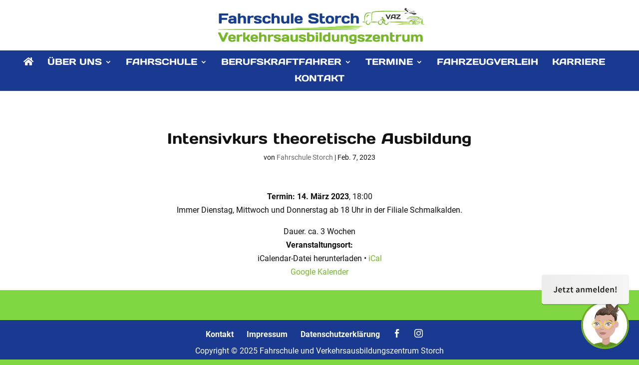

--- FILE ---
content_type: text/css
request_url: https://fahrschule-storch.de/wp-content/plugins/fonts-lokal/css/local-fonts-style.css?ver=6.8.3
body_size: 2014
content:
/* days-one-regular - latin */
@font-face {
  font-family: 'Days One';
  font-style: normal;
  font-weight: 400;
  src: url('../fonts/days-one-v7-latin-regular.eot'); /* IE9 Compat Modes */
  src: local('Days One'), local('DaysOne-Regular'),
       url('../fonts/days-one-v7-latin-regular.eot?#iefix') format('embedded-opentype'), /* IE6-IE8 */
       url('../fonts/days-one-v7-latin-regular.woff2') format('woff2'), /* Super Modern Browsers */
       url('../fonts/days-one-v7-latin-regular.woff') format('woff'), /* Modern Browsers */
       url('../fonts/days-one-v7-latin-regular.ttf') format('truetype'), /* Safari, Android, iOS */
       url('../fonts/days-one-v7-latin-regular.svg#DaysOne') format('svg'); /* Legacy iOS */
}
/* roboto-regular - latin */
@font-face {
  font-family: 'Roboto';
  font-style: normal;
  font-weight: 400;
  src: url('../fonts/roboto-v18-latin-regular.eot'); /* IE9 Compat Modes */
  src: local('Roboto'), local('Roboto-Regular'),
       url('../fonts/roboto-v18-latin-regular.eot?#iefix') format('embedded-opentype'), /* IE6-IE8 */
       url('../fonts/roboto-v18-latin-regular.woff2') format('woff2'), /* Super Modern Browsers */
       url('../fonts/roboto-v18-latin-regular.woff') format('woff'), /* Modern Browsers */
       url('../fonts/roboto-v18-latin-regular.ttf') format('truetype'), /* Safari, Android, iOS */
       url('../fonts/roboto-v18-latin-regular.svg#Roboto') format('svg'); /* Legacy iOS */
}

/* roboto-700 - latin */
@font-face {
  font-family: 'Roboto';
  font-style: normal;
  font-weight: 700;
  src: url('../fonts/roboto-v18-latin-700.eot'); /* IE9 Compat Modes */
  src: local('Roboto Bold'), local('Roboto-Bold'),
       url('../fonts/roboto-v18-latin-700.eot?#iefix') format('embedded-opentype'), /* IE6-IE8 */
       url('../fonts/roboto-v18-latin-700.woff2') format('woff2'), /* Super Modern Browsers */
       url('../fonts/roboto-v18-latin-700.woff') format('woff'), /* Modern Browsers */
       url('../fonts/roboto-v18-latin-700.ttf') format('truetype'), /* Safari, Android, iOS */
       url('../fonts/roboto-v18-latin-700.svg#Roboto') format('svg'); /* Legacy iOS */
}




--- FILE ---
content_type: text/css
request_url: https://fahrschule-storch.de/wp-content/themes/storch/style.css?ver=4.27.4
body_size: 2412
content:
/*
Theme Name: Fahrschule Storch
Description: Childtheme 
Author: webPlum
Author URI:
Template: Divi
Version: 1.0
*/

/**** Fonts ****/
h1, h2, h3, h4 {
	font-family: 'Days One';
	font-style: normal;
	font-weight: 400;
}

body {
	font-family: 'Roboto',sans-serif;
    font-size: 16px;
    font-weight: 400;
}
#et-top-navigation {
    font-weight: 400;
}

/*** contact form ***/
.et_pb_contact_right {
    color: #ffffff !important;
}


/**** Menu ****/
.et_header_style_centered #main-header div#et-top-navigation {
    text-align: center;
    background-color: #1a3a91;
	padding-top: 1%;
}

.nav li ul{
	width: 360px;
}

#top-menu li li a {
	width: 320px;
}

/*** Menu - mobile Ansicht ***/
.mobile_menu_bar::before {color: #fff !important;}
#main-header .et_mobile_menu {
    background-color: #1a3a91 !important;
}

/*** slider ***/
/* #fws .et_pb_slides .et_pb_empty_slide .et_pb_slider_container_inner {padding: 65px 0 !important;} */

/**** Widgets ****/
.et_pb_widget li a:hover {color: #76B82A !important;}

/**** Footer ****/
/*** Copyrights ***/
#footer-info {
    float: none;
    text-align: center;
}
#footer-bottom {
    padding: 5px 0 5px;
}

/*** Footer-Menu ***/
.container {
    text-align: center;
}
.bottom-nav {
    padding: 15px 0 0 0;
}

.et-pb-icon {
    font-size: 17px !important;
}

/*** Calendar Design - list ***/
ul.upcoming-events {
    list-style: none!important;
    padding: 0!important;
    line-height: inherit!important;
}

li.upcoming-event {margin-bottom: 0.5em;}

li.upcoming-event a {color: #111;}
li.upcoming-event a:hover {color: #76b82a !important;}

span.mc_db, span.mc_de, span.mc_tb, span.mc_te {font-weight: bold;}






/*** Hide Sidebar ***/
#sidebar {display:none;}

/*** Take out the divider line between content and sidebar ***/
#main-content .container:before {background: none;}

/*** Expand the content area to fullwidth ***/
@media (min-width: 981px){
#left-area {
    width: 100%;
    padding: 23px 0px 0px !important;
    float: none !important;
}
}

/*** Cookie-Banner ***/
.pea_cook_wrapper.pea_cook_bottomleft{
	bottom: 3% !important;
	left: 3% !important;
	width: 95% !important;
	background: #1a3a91 !important;
}
.pea_cook_wrapper p{
	font-family: 'Roboto',sans-serif !important;
	font-size: 16px !important;
	font-weight: normal !important;
}
button.pea_cook_btn{
	font: normal 16px 'Roboto',sans-serif !important;
	background: #1A3A91 !important;
	color: #fff !important;
	border: 0 !important;
	box-shadow: none !important;
}
button.pea_cook_btn:hover{
	background: #fff !important;
	color: #1A3A91 !important;
}

--- FILE ---
content_type: text/javascript
request_url: https://api.fahrschulmanager.de/v1/maxi/widget.js?t=MqnnCCIA4P%2FhU%2BfdqjnbEEBIepX317id%2BSLs5oK49cY%3D
body_size: 186
content:
const _maxiConfig = {
                position: 'bottom-right',
                url: 'https://api.fahrschulmanager.de/v1/onlineanmeldung/authenticate?t=MqnnCCIA4P%2FhU%2BfdqjnbEEBIepX317id%2BSLs5oK49cY%3D',
                color: '#6fac27'
            };
            const tag = document.createElement('script');
            tag.src = 'https://fahrenlernen.blob.core.windows.net/maxi/button.js';
            document.body.appendChild(tag);